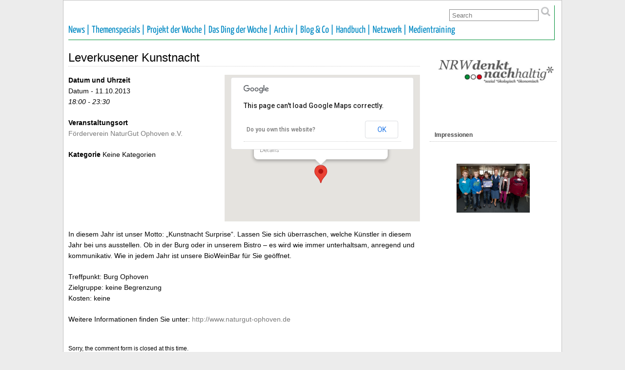

--- FILE ---
content_type: text/html; charset=UTF-8
request_url: https://www.nrw-denkt-nachhaltig.de/veranstaltungen/leverkusener-kunstnacht/
body_size: 11145
content:
<!DOCTYPE html PUBLIC "-//W3C//DTD XHTML 1.0 Transitional//EN" "http://www.w3.org/TR/xhtml1/DTD/xhtml1-transitional.dtd">
<html xmlns="http://www.w3.org/1999/xhtml" lang="de">

<head profile="http://gmpg.org/xfn/11">
	<meta http-equiv="Content-Type" content="text/html; charset=UTF-8" />
	<link rel="pingback" href="https://www.nrw-denkt-nachhaltig.de/wp/xmlrpc.php" />

<title>Leverkusener Kunstnacht &#8211; NRW denkt nachhaltig</title>
<meta name='robots' content='max-image-preview:large' />
<link rel="alternate" type="application/rss+xml" title="NRW denkt nachhaltig &raquo; Feed" href="https://www.nrw-denkt-nachhaltig.de/feed/" />
<link rel="alternate" type="application/rss+xml" title="NRW denkt nachhaltig &raquo; Kommentar-Feed" href="https://www.nrw-denkt-nachhaltig.de/comments/feed/" />
<link rel="alternate" title="oEmbed (JSON)" type="application/json+oembed" href="https://www.nrw-denkt-nachhaltig.de/wp-json/oembed/1.0/embed?url=https%3A%2F%2Fwww.nrw-denkt-nachhaltig.de%2Fveranstaltungen%2Fleverkusener-kunstnacht%2F" />
<link rel="alternate" title="oEmbed (XML)" type="text/xml+oembed" href="https://www.nrw-denkt-nachhaltig.de/wp-json/oembed/1.0/embed?url=https%3A%2F%2Fwww.nrw-denkt-nachhaltig.de%2Fveranstaltungen%2Fleverkusener-kunstnacht%2F&#038;format=xml" />
<style id='wp-img-auto-sizes-contain-inline-css' type='text/css'>
img:is([sizes=auto i],[sizes^="auto," i]){contain-intrinsic-size:3000px 1500px}
/*# sourceURL=wp-img-auto-sizes-contain-inline-css */
</style>
<link rel='stylesheet' id='form-manager-css-css' href='https://www.nrw-denkt-nachhaltig.de/wp/wp-content/plugins/wordpress-form-manager/css/style.css?ver=6.9' type='text/css' media='all' />
<style id='wp-block-library-inline-css' type='text/css'>
:root{--wp-block-synced-color:#7a00df;--wp-block-synced-color--rgb:122,0,223;--wp-bound-block-color:var(--wp-block-synced-color);--wp-editor-canvas-background:#ddd;--wp-admin-theme-color:#007cba;--wp-admin-theme-color--rgb:0,124,186;--wp-admin-theme-color-darker-10:#006ba1;--wp-admin-theme-color-darker-10--rgb:0,107,160.5;--wp-admin-theme-color-darker-20:#005a87;--wp-admin-theme-color-darker-20--rgb:0,90,135;--wp-admin-border-width-focus:2px}@media (min-resolution:192dpi){:root{--wp-admin-border-width-focus:1.5px}}.wp-element-button{cursor:pointer}:root .has-very-light-gray-background-color{background-color:#eee}:root .has-very-dark-gray-background-color{background-color:#313131}:root .has-very-light-gray-color{color:#eee}:root .has-very-dark-gray-color{color:#313131}:root .has-vivid-green-cyan-to-vivid-cyan-blue-gradient-background{background:linear-gradient(135deg,#00d084,#0693e3)}:root .has-purple-crush-gradient-background{background:linear-gradient(135deg,#34e2e4,#4721fb 50%,#ab1dfe)}:root .has-hazy-dawn-gradient-background{background:linear-gradient(135deg,#faaca8,#dad0ec)}:root .has-subdued-olive-gradient-background{background:linear-gradient(135deg,#fafae1,#67a671)}:root .has-atomic-cream-gradient-background{background:linear-gradient(135deg,#fdd79a,#004a59)}:root .has-nightshade-gradient-background{background:linear-gradient(135deg,#330968,#31cdcf)}:root .has-midnight-gradient-background{background:linear-gradient(135deg,#020381,#2874fc)}:root{--wp--preset--font-size--normal:16px;--wp--preset--font-size--huge:42px}.has-regular-font-size{font-size:1em}.has-larger-font-size{font-size:2.625em}.has-normal-font-size{font-size:var(--wp--preset--font-size--normal)}.has-huge-font-size{font-size:var(--wp--preset--font-size--huge)}.has-text-align-center{text-align:center}.has-text-align-left{text-align:left}.has-text-align-right{text-align:right}.has-fit-text{white-space:nowrap!important}#end-resizable-editor-section{display:none}.aligncenter{clear:both}.items-justified-left{justify-content:flex-start}.items-justified-center{justify-content:center}.items-justified-right{justify-content:flex-end}.items-justified-space-between{justify-content:space-between}.screen-reader-text{border:0;clip-path:inset(50%);height:1px;margin:-1px;overflow:hidden;padding:0;position:absolute;width:1px;word-wrap:normal!important}.screen-reader-text:focus{background-color:#ddd;clip-path:none;color:#444;display:block;font-size:1em;height:auto;left:5px;line-height:normal;padding:15px 23px 14px;text-decoration:none;top:5px;width:auto;z-index:100000}html :where(.has-border-color){border-style:solid}html :where([style*=border-top-color]){border-top-style:solid}html :where([style*=border-right-color]){border-right-style:solid}html :where([style*=border-bottom-color]){border-bottom-style:solid}html :where([style*=border-left-color]){border-left-style:solid}html :where([style*=border-width]){border-style:solid}html :where([style*=border-top-width]){border-top-style:solid}html :where([style*=border-right-width]){border-right-style:solid}html :where([style*=border-bottom-width]){border-bottom-style:solid}html :where([style*=border-left-width]){border-left-style:solid}html :where(img[class*=wp-image-]){height:auto;max-width:100%}:where(figure){margin:0 0 1em}html :where(.is-position-sticky){--wp-admin--admin-bar--position-offset:var(--wp-admin--admin-bar--height,0px)}@media screen and (max-width:600px){html :where(.is-position-sticky){--wp-admin--admin-bar--position-offset:0px}}

/*# sourceURL=wp-block-library-inline-css */
</style><style id='global-styles-inline-css' type='text/css'>
:root{--wp--preset--aspect-ratio--square: 1;--wp--preset--aspect-ratio--4-3: 4/3;--wp--preset--aspect-ratio--3-4: 3/4;--wp--preset--aspect-ratio--3-2: 3/2;--wp--preset--aspect-ratio--2-3: 2/3;--wp--preset--aspect-ratio--16-9: 16/9;--wp--preset--aspect-ratio--9-16: 9/16;--wp--preset--color--black: #000000;--wp--preset--color--cyan-bluish-gray: #abb8c3;--wp--preset--color--white: #ffffff;--wp--preset--color--pale-pink: #f78da7;--wp--preset--color--vivid-red: #cf2e2e;--wp--preset--color--luminous-vivid-orange: #ff6900;--wp--preset--color--luminous-vivid-amber: #fcb900;--wp--preset--color--light-green-cyan: #7bdcb5;--wp--preset--color--vivid-green-cyan: #00d084;--wp--preset--color--pale-cyan-blue: #8ed1fc;--wp--preset--color--vivid-cyan-blue: #0693e3;--wp--preset--color--vivid-purple: #9b51e0;--wp--preset--gradient--vivid-cyan-blue-to-vivid-purple: linear-gradient(135deg,rgb(6,147,227) 0%,rgb(155,81,224) 100%);--wp--preset--gradient--light-green-cyan-to-vivid-green-cyan: linear-gradient(135deg,rgb(122,220,180) 0%,rgb(0,208,130) 100%);--wp--preset--gradient--luminous-vivid-amber-to-luminous-vivid-orange: linear-gradient(135deg,rgb(252,185,0) 0%,rgb(255,105,0) 100%);--wp--preset--gradient--luminous-vivid-orange-to-vivid-red: linear-gradient(135deg,rgb(255,105,0) 0%,rgb(207,46,46) 100%);--wp--preset--gradient--very-light-gray-to-cyan-bluish-gray: linear-gradient(135deg,rgb(238,238,238) 0%,rgb(169,184,195) 100%);--wp--preset--gradient--cool-to-warm-spectrum: linear-gradient(135deg,rgb(74,234,220) 0%,rgb(151,120,209) 20%,rgb(207,42,186) 40%,rgb(238,44,130) 60%,rgb(251,105,98) 80%,rgb(254,248,76) 100%);--wp--preset--gradient--blush-light-purple: linear-gradient(135deg,rgb(255,206,236) 0%,rgb(152,150,240) 100%);--wp--preset--gradient--blush-bordeaux: linear-gradient(135deg,rgb(254,205,165) 0%,rgb(254,45,45) 50%,rgb(107,0,62) 100%);--wp--preset--gradient--luminous-dusk: linear-gradient(135deg,rgb(255,203,112) 0%,rgb(199,81,192) 50%,rgb(65,88,208) 100%);--wp--preset--gradient--pale-ocean: linear-gradient(135deg,rgb(255,245,203) 0%,rgb(182,227,212) 50%,rgb(51,167,181) 100%);--wp--preset--gradient--electric-grass: linear-gradient(135deg,rgb(202,248,128) 0%,rgb(113,206,126) 100%);--wp--preset--gradient--midnight: linear-gradient(135deg,rgb(2,3,129) 0%,rgb(40,116,252) 100%);--wp--preset--font-size--small: 13px;--wp--preset--font-size--medium: 20px;--wp--preset--font-size--large: 36px;--wp--preset--font-size--x-large: 42px;--wp--preset--spacing--20: 0.44rem;--wp--preset--spacing--30: 0.67rem;--wp--preset--spacing--40: 1rem;--wp--preset--spacing--50: 1.5rem;--wp--preset--spacing--60: 2.25rem;--wp--preset--spacing--70: 3.38rem;--wp--preset--spacing--80: 5.06rem;--wp--preset--shadow--natural: 6px 6px 9px rgba(0, 0, 0, 0.2);--wp--preset--shadow--deep: 12px 12px 50px rgba(0, 0, 0, 0.4);--wp--preset--shadow--sharp: 6px 6px 0px rgba(0, 0, 0, 0.2);--wp--preset--shadow--outlined: 6px 6px 0px -3px rgb(255, 255, 255), 6px 6px rgb(0, 0, 0);--wp--preset--shadow--crisp: 6px 6px 0px rgb(0, 0, 0);}:where(.is-layout-flex){gap: 0.5em;}:where(.is-layout-grid){gap: 0.5em;}body .is-layout-flex{display: flex;}.is-layout-flex{flex-wrap: wrap;align-items: center;}.is-layout-flex > :is(*, div){margin: 0;}body .is-layout-grid{display: grid;}.is-layout-grid > :is(*, div){margin: 0;}:where(.wp-block-columns.is-layout-flex){gap: 2em;}:where(.wp-block-columns.is-layout-grid){gap: 2em;}:where(.wp-block-post-template.is-layout-flex){gap: 1.25em;}:where(.wp-block-post-template.is-layout-grid){gap: 1.25em;}.has-black-color{color: var(--wp--preset--color--black) !important;}.has-cyan-bluish-gray-color{color: var(--wp--preset--color--cyan-bluish-gray) !important;}.has-white-color{color: var(--wp--preset--color--white) !important;}.has-pale-pink-color{color: var(--wp--preset--color--pale-pink) !important;}.has-vivid-red-color{color: var(--wp--preset--color--vivid-red) !important;}.has-luminous-vivid-orange-color{color: var(--wp--preset--color--luminous-vivid-orange) !important;}.has-luminous-vivid-amber-color{color: var(--wp--preset--color--luminous-vivid-amber) !important;}.has-light-green-cyan-color{color: var(--wp--preset--color--light-green-cyan) !important;}.has-vivid-green-cyan-color{color: var(--wp--preset--color--vivid-green-cyan) !important;}.has-pale-cyan-blue-color{color: var(--wp--preset--color--pale-cyan-blue) !important;}.has-vivid-cyan-blue-color{color: var(--wp--preset--color--vivid-cyan-blue) !important;}.has-vivid-purple-color{color: var(--wp--preset--color--vivid-purple) !important;}.has-black-background-color{background-color: var(--wp--preset--color--black) !important;}.has-cyan-bluish-gray-background-color{background-color: var(--wp--preset--color--cyan-bluish-gray) !important;}.has-white-background-color{background-color: var(--wp--preset--color--white) !important;}.has-pale-pink-background-color{background-color: var(--wp--preset--color--pale-pink) !important;}.has-vivid-red-background-color{background-color: var(--wp--preset--color--vivid-red) !important;}.has-luminous-vivid-orange-background-color{background-color: var(--wp--preset--color--luminous-vivid-orange) !important;}.has-luminous-vivid-amber-background-color{background-color: var(--wp--preset--color--luminous-vivid-amber) !important;}.has-light-green-cyan-background-color{background-color: var(--wp--preset--color--light-green-cyan) !important;}.has-vivid-green-cyan-background-color{background-color: var(--wp--preset--color--vivid-green-cyan) !important;}.has-pale-cyan-blue-background-color{background-color: var(--wp--preset--color--pale-cyan-blue) !important;}.has-vivid-cyan-blue-background-color{background-color: var(--wp--preset--color--vivid-cyan-blue) !important;}.has-vivid-purple-background-color{background-color: var(--wp--preset--color--vivid-purple) !important;}.has-black-border-color{border-color: var(--wp--preset--color--black) !important;}.has-cyan-bluish-gray-border-color{border-color: var(--wp--preset--color--cyan-bluish-gray) !important;}.has-white-border-color{border-color: var(--wp--preset--color--white) !important;}.has-pale-pink-border-color{border-color: var(--wp--preset--color--pale-pink) !important;}.has-vivid-red-border-color{border-color: var(--wp--preset--color--vivid-red) !important;}.has-luminous-vivid-orange-border-color{border-color: var(--wp--preset--color--luminous-vivid-orange) !important;}.has-luminous-vivid-amber-border-color{border-color: var(--wp--preset--color--luminous-vivid-amber) !important;}.has-light-green-cyan-border-color{border-color: var(--wp--preset--color--light-green-cyan) !important;}.has-vivid-green-cyan-border-color{border-color: var(--wp--preset--color--vivid-green-cyan) !important;}.has-pale-cyan-blue-border-color{border-color: var(--wp--preset--color--pale-cyan-blue) !important;}.has-vivid-cyan-blue-border-color{border-color: var(--wp--preset--color--vivid-cyan-blue) !important;}.has-vivid-purple-border-color{border-color: var(--wp--preset--color--vivid-purple) !important;}.has-vivid-cyan-blue-to-vivid-purple-gradient-background{background: var(--wp--preset--gradient--vivid-cyan-blue-to-vivid-purple) !important;}.has-light-green-cyan-to-vivid-green-cyan-gradient-background{background: var(--wp--preset--gradient--light-green-cyan-to-vivid-green-cyan) !important;}.has-luminous-vivid-amber-to-luminous-vivid-orange-gradient-background{background: var(--wp--preset--gradient--luminous-vivid-amber-to-luminous-vivid-orange) !important;}.has-luminous-vivid-orange-to-vivid-red-gradient-background{background: var(--wp--preset--gradient--luminous-vivid-orange-to-vivid-red) !important;}.has-very-light-gray-to-cyan-bluish-gray-gradient-background{background: var(--wp--preset--gradient--very-light-gray-to-cyan-bluish-gray) !important;}.has-cool-to-warm-spectrum-gradient-background{background: var(--wp--preset--gradient--cool-to-warm-spectrum) !important;}.has-blush-light-purple-gradient-background{background: var(--wp--preset--gradient--blush-light-purple) !important;}.has-blush-bordeaux-gradient-background{background: var(--wp--preset--gradient--blush-bordeaux) !important;}.has-luminous-dusk-gradient-background{background: var(--wp--preset--gradient--luminous-dusk) !important;}.has-pale-ocean-gradient-background{background: var(--wp--preset--gradient--pale-ocean) !important;}.has-electric-grass-gradient-background{background: var(--wp--preset--gradient--electric-grass) !important;}.has-midnight-gradient-background{background: var(--wp--preset--gradient--midnight) !important;}.has-small-font-size{font-size: var(--wp--preset--font-size--small) !important;}.has-medium-font-size{font-size: var(--wp--preset--font-size--medium) !important;}.has-large-font-size{font-size: var(--wp--preset--font-size--large) !important;}.has-x-large-font-size{font-size: var(--wp--preset--font-size--x-large) !important;}
/*# sourceURL=global-styles-inline-css */
</style>

<style id='classic-theme-styles-inline-css' type='text/css'>
/*! This file is auto-generated */
.wp-block-button__link{color:#fff;background-color:#32373c;border-radius:9999px;box-shadow:none;text-decoration:none;padding:calc(.667em + 2px) calc(1.333em + 2px);font-size:1.125em}.wp-block-file__button{background:#32373c;color:#fff;text-decoration:none}
/*# sourceURL=/wp-includes/css/classic-themes.min.css */
</style>
<link rel='stylesheet' id='events-manager-css' href='https://www.nrw-denkt-nachhaltig.de/wp/wp-content/plugins/events-manager/includes/css/events-manager.min.css?ver=7.2.3.1' type='text/css' media='all' />
<style id='events-manager-inline-css' type='text/css'>
body .em { --font-family : inherit; --font-weight : inherit; --font-size : 1em; --line-height : inherit; }
/*# sourceURL=events-manager-inline-css */
</style>
<link rel='stylesheet' id='suffusion-theme-css' href='https://www.nrw-denkt-nachhaltig.de/wp/wp-content/themes/suffusion/style.css?ver=4.5.4' type='text/css' media='all' />
<link rel='stylesheet' id='suffusion-theme-skin-1-css' href='https://www.nrw-denkt-nachhaltig.de/wp/wp-content/themes/suffusion/skins/light-theme-gray-1/skin.css?ver=4.5.4' type='text/css' media='all' />
<link rel='stylesheet' id='suffusion-child-css' href='https://www.nrw-denkt-nachhaltig.de/wp/wp-content/themes/suffusions_child/style.css?ver=4.5.4' type='text/css' media='all' />
<!--[if lt IE 8]><link rel='stylesheet' id='suffusion-ie-css' href='https://www.nrw-denkt-nachhaltig.de/wp/wp-content/themes/suffusion/ie-fix.css?ver=4.5.4' type='text/css' media='all' />
<![endif]-->
<link rel='stylesheet' id='suffusion-generated-css' href='https://www.nrw-denkt-nachhaltig.de?ver=4.5.4&#038;suffusion-css=css' type='text/css' media='all' />
<link rel='stylesheet' id='ngg_trigger_buttons-css' href='https://www.nrw-denkt-nachhaltig.de/wp/wp-content/plugins/nextgen-gallery/static/GalleryDisplay/trigger_buttons.css?ver=4.0.3' type='text/css' media='all' />
<link rel='stylesheet' id='fancybox-0-css' href='https://www.nrw-denkt-nachhaltig.de/wp/wp-content/plugins/nextgen-gallery/static/Lightbox/fancybox/jquery.fancybox-1.3.4.css?ver=4.0.3' type='text/css' media='all' />
<link rel='stylesheet' id='fontawesome_v4_shim_style-css' href='https://www.nrw-denkt-nachhaltig.de/wp/wp-content/plugins/nextgen-gallery/static/FontAwesome/css/v4-shims.min.css?ver=6.9' type='text/css' media='all' />
<link rel='stylesheet' id='fontawesome-css' href='https://www.nrw-denkt-nachhaltig.de/wp/wp-content/plugins/nextgen-gallery/static/FontAwesome/css/all.min.css?ver=6.9' type='text/css' media='all' />
<link rel='stylesheet' id='ngg_basic_slideshow_style-css' href='https://www.nrw-denkt-nachhaltig.de/wp/wp-content/plugins/nextgen-gallery/static/Slideshow/ngg_basic_slideshow.css?ver=4.0.3' type='text/css' media='all' />
<link rel='stylesheet' id='ngg_slick_slideshow_style-css' href='https://www.nrw-denkt-nachhaltig.de/wp/wp-content/plugins/nextgen-gallery/static/Slideshow/slick/slick.css?ver=4.0.3' type='text/css' media='all' />
<link rel='stylesheet' id='ngg_slick_slideshow_theme-css' href='https://www.nrw-denkt-nachhaltig.de/wp/wp-content/plugins/nextgen-gallery/static/Slideshow/slick/slick-theme.css?ver=4.0.3' type='text/css' media='all' />
<link rel='stylesheet' id='nextgen_widgets_style-css' href='https://www.nrw-denkt-nachhaltig.de/wp/wp-content/plugins/nextgen-gallery/static/Widget/display.css?ver=4.0.3' type='text/css' media='all' />
<link rel='stylesheet' id='nextgen_basic_slideshow_style-css' href='https://www.nrw-denkt-nachhaltig.de/wp/wp-content/plugins/nextgen-gallery/static/Slideshow/ngg_basic_slideshow.css?ver=4.0.3' type='text/css' media='all' />
<link rel='stylesheet' id='__EPYT__style-css' href='https://www.nrw-denkt-nachhaltig.de/wp/wp-content/plugins/youtube-embed-plus/styles/ytprefs.min.css?ver=14.2.4' type='text/css' media='all' />
<style id='__EPYT__style-inline-css' type='text/css'>

                .epyt-gallery-thumb {
                        width: 33.333%;
                }
                
/*# sourceURL=__EPYT__style-inline-css */
</style>
<script type="text/javascript" id="form-manager-js-user-js-extra">
/* <![CDATA[ */
var fm_user_I18n = {"ajaxurl":"https://www.nrw-denkt-nachhaltig.de/wp/wp-admin/admin-ajax.php"};
//# sourceURL=form-manager-js-user-js-extra
/* ]]> */
</script>
<script type="text/javascript" src="https://www.nrw-denkt-nachhaltig.de/wp/wp-content/plugins/wordpress-form-manager/js/userscripts.js?ver=6.9" id="form-manager-js-user-js"></script>
<script type="text/javascript" src="https://www.nrw-denkt-nachhaltig.de/wp/wp-includes/js/jquery/jquery.min.js?ver=3.7.1" id="jquery-core-js"></script>
<script type="text/javascript" src="https://www.nrw-denkt-nachhaltig.de/wp/wp-includes/js/jquery/jquery-migrate.min.js?ver=3.4.1" id="jquery-migrate-js"></script>
<script type="text/javascript" src="https://www.nrw-denkt-nachhaltig.de/wp/wp-includes/js/jquery/ui/core.min.js?ver=1.13.3" id="jquery-ui-core-js"></script>
<script type="text/javascript" src="https://www.nrw-denkt-nachhaltig.de/wp/wp-includes/js/jquery/ui/mouse.min.js?ver=1.13.3" id="jquery-ui-mouse-js"></script>
<script type="text/javascript" src="https://www.nrw-denkt-nachhaltig.de/wp/wp-includes/js/jquery/ui/sortable.min.js?ver=1.13.3" id="jquery-ui-sortable-js"></script>
<script type="text/javascript" src="https://www.nrw-denkt-nachhaltig.de/wp/wp-includes/js/jquery/ui/datepicker.min.js?ver=1.13.3" id="jquery-ui-datepicker-js"></script>
<script type="text/javascript" id="jquery-ui-datepicker-js-after">
/* <![CDATA[ */
jQuery(function(jQuery){jQuery.datepicker.setDefaults({"closeText":"Schlie\u00dfen","currentText":"Heute","monthNames":["Januar","Februar","M\u00e4rz","April","Mai","Juni","Juli","August","September","Oktober","November","Dezember"],"monthNamesShort":["Jan.","Feb.","M\u00e4rz","Apr.","Mai","Juni","Juli","Aug.","Sep.","Okt.","Nov.","Dez."],"nextText":"Weiter","prevText":"Zur\u00fcck","dayNames":["Sonntag","Montag","Dienstag","Mittwoch","Donnerstag","Freitag","Samstag"],"dayNamesShort":["So.","Mo.","Di.","Mi.","Do.","Fr.","Sa."],"dayNamesMin":["S","M","D","M","D","F","S"],"dateFormat":"d. MM yy","firstDay":1,"isRTL":false});});
//# sourceURL=jquery-ui-datepicker-js-after
/* ]]> */
</script>
<script type="text/javascript" src="https://www.nrw-denkt-nachhaltig.de/wp/wp-includes/js/jquery/ui/resizable.min.js?ver=1.13.3" id="jquery-ui-resizable-js"></script>
<script type="text/javascript" src="https://www.nrw-denkt-nachhaltig.de/wp/wp-includes/js/jquery/ui/draggable.min.js?ver=1.13.3" id="jquery-ui-draggable-js"></script>
<script type="text/javascript" src="https://www.nrw-denkt-nachhaltig.de/wp/wp-includes/js/jquery/ui/controlgroup.min.js?ver=1.13.3" id="jquery-ui-controlgroup-js"></script>
<script type="text/javascript" src="https://www.nrw-denkt-nachhaltig.de/wp/wp-includes/js/jquery/ui/checkboxradio.min.js?ver=1.13.3" id="jquery-ui-checkboxradio-js"></script>
<script type="text/javascript" src="https://www.nrw-denkt-nachhaltig.de/wp/wp-includes/js/jquery/ui/button.min.js?ver=1.13.3" id="jquery-ui-button-js"></script>
<script type="text/javascript" src="https://www.nrw-denkt-nachhaltig.de/wp/wp-includes/js/jquery/ui/dialog.min.js?ver=1.13.3" id="jquery-ui-dialog-js"></script>
<script type="text/javascript" id="events-manager-js-extra">
/* <![CDATA[ */
var EM = {"ajaxurl":"https://www.nrw-denkt-nachhaltig.de/wp/wp-admin/admin-ajax.php","locationajaxurl":"https://www.nrw-denkt-nachhaltig.de/wp/wp-admin/admin-ajax.php?action=locations_search","firstDay":"1","locale":"de","dateFormat":"yy-mm-dd","ui_css":"https://www.nrw-denkt-nachhaltig.de/wp/wp-content/plugins/events-manager/includes/css/jquery-ui/build.min.css","show24hours":"1","is_ssl":"1","autocomplete_limit":"10","calendar":{"breakpoints":{"small":560,"medium":908,"large":false},"month_format":"M Y"},"phone":"","datepicker":{"format":"d.m.Y","locale":"de"},"search":{"breakpoints":{"small":650,"medium":850,"full":false}},"url":"https://www.nrw-denkt-nachhaltig.de/wp/wp-content/plugins/events-manager","assets":{"input.em-uploader":{"js":{"em-uploader":{"url":"https://www.nrw-denkt-nachhaltig.de/wp/wp-content/plugins/events-manager/includes/js/em-uploader.js?v=7.2.3.1","event":"em_uploader_ready"}}},".em-event-editor":{"js":{"event-editor":{"url":"https://www.nrw-denkt-nachhaltig.de/wp/wp-content/plugins/events-manager/includes/js/events-manager-event-editor.js?v=7.2.3.1","event":"em_event_editor_ready"}},"css":{"event-editor":"https://www.nrw-denkt-nachhaltig.de/wp/wp-content/plugins/events-manager/includes/css/events-manager-event-editor.min.css?v=7.2.3.1"}},".em-recurrence-sets, .em-timezone":{"js":{"luxon":{"url":"luxon/luxon.js?v=7.2.3.1","event":"em_luxon_ready"}}},".em-booking-form, #em-booking-form, .em-booking-recurring, .em-event-booking-form":{"js":{"em-bookings":{"url":"https://www.nrw-denkt-nachhaltig.de/wp/wp-content/plugins/events-manager/includes/js/bookingsform.js?v=7.2.3.1","event":"em_booking_form_js_loaded"}}},"#em-opt-archetypes":{"js":{"archetypes":"https://www.nrw-denkt-nachhaltig.de/wp/wp-content/plugins/events-manager/includes/js/admin-archetype-editor.js?v=7.2.3.1","archetypes_ms":"https://www.nrw-denkt-nachhaltig.de/wp/wp-content/plugins/events-manager/includes/js/admin-archetypes.js?v=7.2.3.1","qs":"qs/qs.js?v=7.2.3.1"}}},"cached":"","bookingInProgress":"Bitte warte, w\u00e4hrend die Buchung abgeschickt wird.","tickets_save":"Ticket speichern","bookingajaxurl":"https://www.nrw-denkt-nachhaltig.de/wp/wp-admin/admin-ajax.php","bookings_export_save":"Buchungen exportieren","bookings_settings_save":"Einstellungen speichern","booking_delete":"Bist du dir sicher, dass du es l\u00f6schen m\u00f6chtest?","booking_offset":"30","bookings":{"submit_button":{"text":{"default":"Buchung abschicken","free":"Buchung abschicken","payment":"Buchung abschicken","processing":"Verarbeitung ..."}},"update_listener":""},"bb_full":"Sold Out","bb_book":"Jetzt reservieren","bb_booking":"Reservierung ...","bb_booked":"Reservierung Submitted","bb_error":"Reservierung Error. Try again?","bb_cancel":"Stornieren","bb_canceling":"Canceling...","bb_cancelled":"Abgesagt","bb_cancel_error":"Cancellation Error. Try again?","txt_search":"Suche","txt_searching":"Suche...","txt_loading":"Wird geladen\u00a0\u2026"};
//# sourceURL=events-manager-js-extra
/* ]]> */
</script>
<script type="text/javascript" src="https://www.nrw-denkt-nachhaltig.de/wp/wp-content/plugins/events-manager/includes/js/events-manager.js?ver=7.2.3.1" id="events-manager-js"></script>
<script type="text/javascript" src="https://www.nrw-denkt-nachhaltig.de/wp/wp-content/plugins/events-manager/includes/external/flatpickr/l10n/de.js?ver=7.2.3.1" id="em-flatpickr-localization-js"></script>
<script type="text/javascript" id="suffusion-js-extra">
/* <![CDATA[ */
var Suffusion_JS = {"wrapper_width_type_page_template_1l_sidebar_php":"fixed","wrapper_max_width_page_template_1l_sidebar_php":"1200","wrapper_min_width_page_template_1l_sidebar_php":"600","wrapper_orig_width_page_template_1l_sidebar_php":"75","wrapper_width_type_page_template_1r_sidebar_php":"fixed","wrapper_max_width_page_template_1r_sidebar_php":"1200","wrapper_min_width_page_template_1r_sidebar_php":"600","wrapper_orig_width_page_template_1r_sidebar_php":"75","wrapper_width_type_page_template_1l1r_sidebar_php":"fixed","wrapper_max_width_page_template_1l1r_sidebar_php":"1200","wrapper_min_width_page_template_1l1r_sidebar_php":"600","wrapper_orig_width_page_template_1l1r_sidebar_php":"75","wrapper_width_type_page_template_2l_sidebars_php":"fixed","wrapper_max_width_page_template_2l_sidebars_php":"1200","wrapper_min_width_page_template_2l_sidebars_php":"600","wrapper_orig_width_page_template_2l_sidebars_php":"75","wrapper_width_type_page_template_2r_sidebars_php":"fixed","wrapper_max_width_page_template_2r_sidebars_php":"1200","wrapper_min_width_page_template_2r_sidebars_php":"600","wrapper_orig_width_page_template_2r_sidebars_php":"75","wrapper_width_type":"fixed","wrapper_max_width":"1200","wrapper_min_width":"600","wrapper_orig_width":"75","wrapper_width_type_page_template_no_sidebars_php":"fixed","wrapper_max_width_page_template_no_sidebars_php":"1200","wrapper_min_width_page_template_no_sidebars_php":"600","wrapper_orig_width_page_template_no_sidebars_php":"75","suf_featured_interval":"4000","suf_featured_transition_speed":"1000","suf_featured_fx":"fade","suf_featured_pause":"Pause","suf_featured_resume":"Resume","suf_featured_sync":"0","suf_featured_pager_style":"numbers","suf_nav_delay":"500","suf_nav_effect":"fade","suf_navt_delay":"500","suf_navt_effect":"fade","suf_jq_masonry_enabled":"enabled","suf_fix_aspect_ratio":"preserve","suf_show_drop_caps":""};
//# sourceURL=suffusion-js-extra
/* ]]> */
</script>
<script type="text/javascript" src="https://www.nrw-denkt-nachhaltig.de/wp/wp-content/themes/suffusion/scripts/suffusion.js?ver=4.5.4" id="suffusion-js"></script>
<script type="text/javascript" id="photocrati_ajax-js-extra">
/* <![CDATA[ */
var photocrati_ajax = {"url":"https://www.nrw-denkt-nachhaltig.de/wp/index.php?photocrati_ajax=1","rest_url":"https://www.nrw-denkt-nachhaltig.de/wp-json/","wp_home_url":"https://www.nrw-denkt-nachhaltig.de","wp_site_url":"https://www.nrw-denkt-nachhaltig.de/wp","wp_root_url":"https://www.nrw-denkt-nachhaltig.de","wp_plugins_url":"https://www.nrw-denkt-nachhaltig.de/wp/wp-content/plugins","wp_content_url":"https://www.nrw-denkt-nachhaltig.de/wp/wp-content","wp_includes_url":"https://www.nrw-denkt-nachhaltig.de/wp/wp-includes/","ngg_param_slug":"nggallery","rest_nonce":"6bda23db79"};
//# sourceURL=photocrati_ajax-js-extra
/* ]]> */
</script>
<script type="text/javascript" src="https://www.nrw-denkt-nachhaltig.de/wp/wp-content/plugins/nextgen-gallery/static/Legacy/ajax.min.js?ver=4.0.3" id="photocrati_ajax-js"></script>
<script type="text/javascript" src="https://www.nrw-denkt-nachhaltig.de/wp/wp-content/plugins/nextgen-gallery/static/FontAwesome/js/v4-shims.min.js?ver=5.3.1" id="fontawesome_v4_shim-js"></script>
<script type="text/javascript" defer crossorigin="anonymous" data-auto-replace-svg="false" data-keep-original-source="false" data-search-pseudo-elements src="https://www.nrw-denkt-nachhaltig.de/wp/wp-content/plugins/nextgen-gallery/static/FontAwesome/js/all.min.js?ver=5.3.1" id="fontawesome-js"></script>
<script type="text/javascript" src="https://www.nrw-denkt-nachhaltig.de/wp/wp-content/plugins/nextgen-gallery/static/Slideshow/slick/slick-1.8.0-modded.js?ver=4.0.3" id="ngg_slick-js"></script>
<script type="text/javascript" id="__ytprefs__-js-extra">
/* <![CDATA[ */
var _EPYT_ = {"ajaxurl":"https://www.nrw-denkt-nachhaltig.de/wp/wp-admin/admin-ajax.php","security":"636f0af805","gallery_scrolloffset":"20","eppathtoscripts":"https://www.nrw-denkt-nachhaltig.de/wp/wp-content/plugins/youtube-embed-plus/scripts/","eppath":"https://www.nrw-denkt-nachhaltig.de/wp/wp-content/plugins/youtube-embed-plus/","epresponsiveselector":"[\"iframe.__youtube_prefs_widget__\"]","epdovol":"1","version":"14.2.4","evselector":"iframe.__youtube_prefs__[src], iframe[src*=\"youtube.com/embed/\"], iframe[src*=\"youtube-nocookie.com/embed/\"]","ajax_compat":"","maxres_facade":"eager","ytapi_load":"light","pause_others":"","stopMobileBuffer":"1","facade_mode":"","not_live_on_channel":""};
//# sourceURL=__ytprefs__-js-extra
/* ]]> */
</script>
<script type="text/javascript" src="https://www.nrw-denkt-nachhaltig.de/wp/wp-content/plugins/youtube-embed-plus/scripts/ytprefs.min.js?ver=14.2.4" id="__ytprefs__-js"></script>
<script type="text/javascript" src="https://www.nrw-denkt-nachhaltig.de/wp/wp-content/plugins/youtube-embed-plus/scripts/jquery.cookie.min.js?ver=14.2.4" id="__jquery_cookie__-js"></script>
<link rel="https://api.w.org/" href="https://www.nrw-denkt-nachhaltig.de/wp-json/" /><link rel="EditURI" type="application/rsd+xml" title="RSD" href="https://www.nrw-denkt-nachhaltig.de/wp/xmlrpc.php?rsd" />
<link rel="canonical" href="https://www.nrw-denkt-nachhaltig.de/veranstaltungen/leverkusener-kunstnacht/" />
<link rel='shortlink' href='https://www.nrw-denkt-nachhaltig.de/?p=8079' />
<!-- Start Additional Feeds -->
<!-- End Additional Feeds -->
<style type="text/css" id="custom-background-css">
body.custom-background { background-color: #ececec; }
</style>
	<!-- location header -->
<link href='//www.nrw-denkt-nachhaltig.de/wp/wp-content/uploads/omgf/omgf-stylesheet-61/omgf-stylesheet-61.css?ver=1665494210' rel='stylesheet' type='text/css'>
</head>
<body data-rsssl=1 class="wp-singular event-template-default single single-event postid-8079 custom-background wp-theme-suffusion wp-child-theme-suffusions_child light-theme-gray-1 suffusion-custom preset-1000px device-desktop">
    				<div id="wrapper" class="fix">
					<div id="header-container" class="custom-header fix">
					<header id="header" class="fix">
			<h2 class="blogtitle hidden"><a href="https://www.nrw-denkt-nachhaltig.de">NRW denkt nachhaltig</a></h2>
		<div class="description hidden"></div>
    </header><!-- /header -->
 	<nav id="nav" class="tab fix">
		<div class='col-control left'>
	<!-- right-header-widgets -->
	<div id="right-header-widgets" class="warea">
	
<form method="get" class="searchform " action="https://www.nrw-denkt-nachhaltig.de/">
	<input type="text" name="s" class="searchfield"
			placeholder="Search"
			/>
	<input type="submit" class="searchsubmit" value="" name="searchsubmit" />
</form>
	</div>
	<!-- /right-header-widgets -->
<ul class='sf-menu'>
<li id="menu-item-310" class="menu-item menu-item-type-post_type menu-item-object-page menu-item-310 dd-tab"><a href="https://www.nrw-denkt-nachhaltig.de/news/">News |</a></li>
<li id="menu-item-105" class="menu-item menu-item-type-post_type menu-item-object-page menu-item-105 dd-tab"><a href="https://www.nrw-denkt-nachhaltig.de/themenspecials/">Themenspecials |</a></li>
<li id="menu-item-332" class="menu-item menu-item-type-post_type menu-item-object-page menu-item-332 dd-tab"><a href="https://www.nrw-denkt-nachhaltig.de/projekt-der-woche/">Projekt der Woche |</a></li>
<li id="menu-item-329" class="menu-item menu-item-type-post_type menu-item-object-page menu-item-329 dd-tab"><a href="https://www.nrw-denkt-nachhaltig.de/das-ding-der-woche/">Das Ding der Woche |</a></li>
<li id="menu-item-335" class="menu-item menu-item-type-post_type menu-item-object-page menu-item-335 dd-tab"><a href="https://www.nrw-denkt-nachhaltig.de/archiv/">Archiv |</a></li>
<li id="menu-item-12269" class="menu-item menu-item-type-custom menu-item-object-custom menu-item-12269 dd-tab"><a target="_blank" href="http://archiv.nrw-denkt-nachhaltig.de/blog/">Blog &#038; Co |</a></li>
<li id="menu-item-12270" class="menu-item menu-item-type-custom menu-item-object-custom menu-item-12270 dd-tab"><a target="_blank" href="http://archiv.nrw-denkt-nachhaltig.de/blog2/">Handbuch |</a></li>
<li id="menu-item-344" class="menu-item menu-item-type-post_type menu-item-object-page menu-item-344 dd-tab"><a href="https://www.nrw-denkt-nachhaltig.de/netzwerke/">Netzwerk |</a></li>
<li id="menu-item-12544" class="menu-item menu-item-type-custom menu-item-object-custom menu-item-12544 dd-tab"><a href="https://www.nrw-denkt-nachhaltig.de/medientraining/">Medientraining</a></li>

</ul>
		</div><!-- /col-control -->
	</nav><!-- /nav -->
			</div><!-- //#header-container -->
			<div id="container" class="fix">
				
<div id="main-col">
	<div id="content">
		<article class="post-8079 event type-event status-publish hentry full-content meta-position-corners post fix" id="post-8079">
		<h1 class="posttitle">Leverkusener Kunstnacht</h1>
			<div class="postdata fix">
			</div>
		<span class='post-format-icon'>&nbsp;</span><span class='updated' title='2013-10-11T18:00:00+00:00'></span>			<div class="entry-container fix">
				<div class="entry fix">
					<div class="em em-view-container" id="em-view-6" data-view="event">
	<div class="em-item em-item-single em-event em-event-single em-event-753 " id="em-event-6" data-view-id="6">
		<div style="float:right; margin:0px 0px 15px 15px;">			<div class="em em-location-map-container" style="position:relative; width:400px; height: 300px;">
				<div class='em-location-map' id='em-location-map-658704327' style="width: 100%; height: 100%;" title="Förderverein NaturGut Ophoven e.V.">
					<div class="em-loading-maps">
						<span>Lade Karte ...</span>
						<svg xmlns="http://www.w3.org/2000/svg" xmlns:xlink="http://www.w3.org/1999/xlink" style="margin: auto; background: none; display: block; shape-rendering: auto;" width="200px" height="200px" viewBox="0 0 100 100" preserveAspectRatio="xMidYMid">
							<rect x="19.5" y="26" width="11" height="48" fill="#85a2b6">
								<animate attributeName="y" repeatCount="indefinite" dur="1s" calcMode="spline" keyTimes="0;0.5;1" values="2;26;26" keySplines="0 0.5 0.5 1;0 0.5 0.5 1" begin="-0.2s"></animate>
								<animate attributeName="height" repeatCount="indefinite" dur="1s" calcMode="spline" keyTimes="0;0.5;1" values="96;48;48" keySplines="0 0.5 0.5 1;0 0.5 0.5 1" begin="-0.2s"></animate>
							</rect>
							<rect x="44.5" y="26" width="11" height="48" fill="#bbcedd">
								<animate attributeName="y" repeatCount="indefinite" dur="1s" calcMode="spline" keyTimes="0;0.5;1" values="8;26;26" keySplines="0 0.5 0.5 1;0 0.5 0.5 1" begin="-0.1s"></animate>
								<animate attributeName="height" repeatCount="indefinite" dur="1s" calcMode="spline" keyTimes="0;0.5;1" values="84;48;48" keySplines="0 0.5 0.5 1;0 0.5 0.5 1" begin="-0.1s"></animate>
							</rect>
							<rect x="69.5" y="26" width="11" height="48" fill="#dce4eb">
								<animate attributeName="y" repeatCount="indefinite" dur="1s" calcMode="spline" keyTimes="0;0.5;1" values="8;26;26" keySplines="0 0.5 0.5 1;0 0.5 0.5 1"></animate>
								<animate attributeName="height" repeatCount="indefinite" dur="1s" calcMode="spline" keyTimes="0;0.5;1" values="84;48;48" keySplines="0 0.5 0.5 1;0 0.5 0.5 1"></animate>
							</rect>
						</svg>
					</div>
				</div>
			</div>
			<div class='em-location-map-info' id='em-location-map-info-658704327' style="display:none; visibility:hidden;">
				<div class="em-map-balloon">
					<div class="em-map-balloon-content" ><br/>Talstraße 4 - Leverkusen<br/><a href='https://www.nrw-denkt-nachhaltig.de/locations/forderverein-naturgut-ophoven-e-v/'>Details</a></div>
				</div>
			</div>
			<div class='em-location-map-coords' id='em-location-map-coords-658704327' style="display:none; visibility:hidden;">
				<span class="lat">51.0702</span>
				<span class="lng">7.01348</span>
			</div>
			</div>
<p>	
	<strong>Datum und Uhrzeit</strong><br/>
	Datum - 11.10.2013 <br />
	<i>18:00 - 23:30</i>
</p>
<p>	
	<strong>Veranstaltungsort</strong><br/>
	<a href="https://www.nrw-denkt-nachhaltig.de/locations/forderverein-naturgut-ophoven-e-v/">Förderverein NaturGut Ophoven e.V.</a>
</p>
<p>	
	<strong>Kategorie</strong>
	Keine  Kategorien
</p>
<br style="clear:both" />
<p>In diesem Jahr ist unser Motto: „Kunstnacht Surprise“. Lassen Sie sich überraschen, welche Künstler in diesem Jahr bei uns ausstellen. Ob in der Burg oder in unserem Bistro – es wird wie immer unterhaltsam, anregend und kommunikativ. Wie in jedem Jahr ist unsere BioWeinBar für Sie geöffnet.</p>
<p>Treffpunkt: Burg Ophoven<br />Zielgruppe: keine Begrenzung<br />Kosten: keine</p>
<p>Weitere Informationen finden Sie unter: <a href="http://www.naturgut-ophoven.de">http://www.naturgut-ophoven.de</a></p>

	</div>
</div>
					</div><!--/entry -->
						</div><!-- .entry-container -->
<div class="post-footer postdata fix">
<span class="author"><span class="icon">&nbsp;</span>Posted by <span class="vcard"><a href="https://www.nrw-denkt-nachhaltig.de/author/wilms/" class="url fn" rel="author">jw</a></span> at 18:00</span></div><!-- .post-footer -->
<section id="comments">
<p>Sorry, the comment form is closed at this time.</p></section>   <!-- #comments -->
		</article><!--/post -->

	</div>
</div>
<div id='sidebar-shell-1' class='sidebar-shell sidebar-shell-right'>
<div class="dbx-group right boxed warea" id="sidebar">
<!--widget start --><aside id="black-studio-tinymce-4" class="dbx-box suf-widget widget_black_studio_tinymce"><div class="dbx-content"><div class="textwidget"><p><a title="Startseite" href="https://www.nrw-denkt-nachhaltig.de" rel="attachment wp-att-141"><img class="alignleft  wp-image-141" title="nrw-denkt-nachhaltig_logo" alt="" src="https://www.nrw-denkt-nachhaltig.de/wp-content/uploads/2011/12/nrw-denkt-nachhaltig_rgb480_107.jpg" width="239" height="53" /></a></p></div></div></aside><!--widget end --><!--widget start --><aside id="slideshow-2" class="dbx-box suf-widget widget_slideshow"><div class="dbx-content"><h3 class="dbx-handle plain">Impressionen</h3><div class="ngg_slideshow widget">
	
<div class="ngg-galleryoverview ngg-slideshow"
	id="ngg-slideshow-3cadbbd0e5dd4c9d2b5d9aed424c03a2-4849711560"
	data-gallery-id="3cadbbd0e5dd4c9d2b5d9aed424c03a2"
	style="max-width: 160px;
			max-height: 120px;
			display: none;">

	
		<a href="https://www.nrw-denkt-nachhaltig.de/wp/wp-content/gallery/gallery-2012/01_nrw-dn_preis_2012-12-06_0043_gy-schmallenberg.jpg"
			title=""
			data-src="https://www.nrw-denkt-nachhaltig.de/wp/wp-content/gallery/gallery-2012/01_nrw-dn_preis_2012-12-06_0043_gy-schmallenberg.jpg"
			data-thumbnail="https://www.nrw-denkt-nachhaltig.de/wp/wp-content/gallery/gallery-2012/thumbs/thumbs_01_nrw-dn_preis_2012-12-06_0043_gy-schmallenberg.jpg"
			data-image-id="1"
			data-title="01_nrw-dn_preis_2012-12-06_0043_gy-schmallenberg"
			data-description=""
			class="ngg-fancybox" rel="3cadbbd0e5dd4c9d2b5d9aed424c03a2">

			<img data-image-id='1'
				title=""
				alt="01_nrw-dn_preis_2012-12-06_0043_gy-schmallenberg"
				src="https://www.nrw-denkt-nachhaltig.de/wp/wp-content/gallery/gallery-2012/01_nrw-dn_preis_2012-12-06_0043_gy-schmallenberg.jpg"
				style="max-height: 100px;"/>
		</a>

		
		<a href="https://www.nrw-denkt-nachhaltig.de/wp/wp-content/gallery/gallery-2012/02_nrw-dn_preis_2012-12-06_0050_bgruen-koeln.jpg"
			title=" "
			data-src="https://www.nrw-denkt-nachhaltig.de/wp/wp-content/gallery/gallery-2012/02_nrw-dn_preis_2012-12-06_0050_bgruen-koeln.jpg"
			data-thumbnail="https://www.nrw-denkt-nachhaltig.de/wp/wp-content/gallery/gallery-2012/thumbs/thumbs_02_nrw-dn_preis_2012-12-06_0050_bgruen-koeln.jpg"
			data-image-id="2"
			data-title="02_nrw-dn_preis_2012-12-06_0050_bgruen-koeln"
			data-description=" "
			class="ngg-fancybox" rel="3cadbbd0e5dd4c9d2b5d9aed424c03a2">

			<img data-image-id='2'
				title=" "
				alt="02_nrw-dn_preis_2012-12-06_0050_bgruen-koeln"
				src="https://www.nrw-denkt-nachhaltig.de/wp/wp-content/gallery/gallery-2012/02_nrw-dn_preis_2012-12-06_0050_bgruen-koeln.jpg"
				style="max-height: 100px;"/>
		</a>

		
		<a href="https://www.nrw-denkt-nachhaltig.de/wp/wp-content/gallery/gallery-2012/06_nrw-dn_preis_2012-12-06_0079_evjug-dortmund.jpg"
			title=" "
			data-src="https://www.nrw-denkt-nachhaltig.de/wp/wp-content/gallery/gallery-2012/06_nrw-dn_preis_2012-12-06_0079_evjug-dortmund.jpg"
			data-thumbnail="https://www.nrw-denkt-nachhaltig.de/wp/wp-content/gallery/gallery-2012/thumbs/thumbs_06_nrw-dn_preis_2012-12-06_0079_evjug-dortmund.jpg"
			data-image-id="6"
			data-title="06_nrw-dn_preis_2012-12-06_0079_evjug-dortmund"
			data-description=" "
			class="ngg-fancybox" rel="3cadbbd0e5dd4c9d2b5d9aed424c03a2">

			<img data-image-id='6'
				title=" "
				alt="06_nrw-dn_preis_2012-12-06_0079_evjug-dortmund"
				src="https://www.nrw-denkt-nachhaltig.de/wp/wp-content/gallery/gallery-2012/06_nrw-dn_preis_2012-12-06_0079_evjug-dortmund.jpg"
				style="max-height: 100px;"/>
		</a>

		
		<a href="https://www.nrw-denkt-nachhaltig.de/wp/wp-content/gallery/gallery-2012/08_nrw-dn_preis_2012-12-06_0095_allerwelt-koeln.jpg"
			title=" "
			data-src="https://www.nrw-denkt-nachhaltig.de/wp/wp-content/gallery/gallery-2012/08_nrw-dn_preis_2012-12-06_0095_allerwelt-koeln.jpg"
			data-thumbnail="https://www.nrw-denkt-nachhaltig.de/wp/wp-content/gallery/gallery-2012/thumbs/thumbs_08_nrw-dn_preis_2012-12-06_0095_allerwelt-koeln.jpg"
			data-image-id="8"
			data-title="08_nrw-dn_preis_2012-12-06_0095_allerwelt-koeln"
			data-description=" "
			class="ngg-fancybox" rel="3cadbbd0e5dd4c9d2b5d9aed424c03a2">

			<img data-image-id='8'
				title=" "
				alt="08_nrw-dn_preis_2012-12-06_0095_allerwelt-koeln"
				src="https://www.nrw-denkt-nachhaltig.de/wp/wp-content/gallery/gallery-2012/08_nrw-dn_preis_2012-12-06_0095_allerwelt-koeln.jpg"
				style="max-height: 100px;"/>
		</a>

		
		<a href="https://www.nrw-denkt-nachhaltig.de/wp/wp-content/gallery/gallery-2013/nrw-dn_2013_02-intres.jpg"
			title=" "
			data-src="https://www.nrw-denkt-nachhaltig.de/wp/wp-content/gallery/gallery-2013/nrw-dn_2013_02-intres.jpg"
			data-thumbnail="https://www.nrw-denkt-nachhaltig.de/wp/wp-content/gallery/gallery-2013/thumbs/thumbs_nrw-dn_2013_02-intres.jpg"
			data-image-id="84"
			data-title="nrw-dn_2013_02-intres"
			data-description=" "
			class="ngg-fancybox" rel="3cadbbd0e5dd4c9d2b5d9aed424c03a2">

			<img data-image-id='84'
				title=" "
				alt="nrw-dn_2013_02-intres"
				src="https://www.nrw-denkt-nachhaltig.de/wp/wp-content/gallery/gallery-2013/nrw-dn_2013_02-intres.jpg"
				style="max-height: 100px;"/>
		</a>

		
		<a href="https://www.nrw-denkt-nachhaltig.de/wp/wp-content/gallery/gallery-2013/nrw-dn_2013_03-hilfe-psychisch.jpg"
			title=" "
			data-src="https://www.nrw-denkt-nachhaltig.de/wp/wp-content/gallery/gallery-2013/nrw-dn_2013_03-hilfe-psychisch.jpg"
			data-thumbnail="https://www.nrw-denkt-nachhaltig.de/wp/wp-content/gallery/gallery-2013/thumbs/thumbs_nrw-dn_2013_03-hilfe-psychisch.jpg"
			data-image-id="93"
			data-title="nrw-dn_2013_03-hilfe-psychisch"
			data-description=" "
			class="ngg-fancybox" rel="3cadbbd0e5dd4c9d2b5d9aed424c03a2">

			<img data-image-id='93'
				title=" "
				alt="nrw-dn_2013_03-hilfe-psychisch"
				src="https://www.nrw-denkt-nachhaltig.de/wp/wp-content/gallery/gallery-2013/nrw-dn_2013_03-hilfe-psychisch.jpg"
				style="max-height: 100px;"/>
		</a>

		
		<a href="https://www.nrw-denkt-nachhaltig.de/wp/wp-content/gallery/gallery-2013/nrw-dn_2013_04-intres.jpg"
			title=" "
			data-src="https://www.nrw-denkt-nachhaltig.de/wp/wp-content/gallery/gallery-2013/nrw-dn_2013_04-intres.jpg"
			data-thumbnail="https://www.nrw-denkt-nachhaltig.de/wp/wp-content/gallery/gallery-2013/thumbs/thumbs_nrw-dn_2013_04-intres.jpg"
			data-image-id="102"
			data-title="nrw-dn_2013_04-intres"
			data-description=" "
			class="ngg-fancybox" rel="3cadbbd0e5dd4c9d2b5d9aed424c03a2">

			<img data-image-id='102'
				title=" "
				alt="nrw-dn_2013_04-intres"
				src="https://www.nrw-denkt-nachhaltig.de/wp/wp-content/gallery/gallery-2013/nrw-dn_2013_04-intres.jpg"
				style="max-height: 100px;"/>
		</a>

		
		<a href="https://www.nrw-denkt-nachhaltig.de/wp/wp-content/gallery/gallery-2013/nrw-dn_2013_05-comic-on.jpg"
			title=" "
			data-src="https://www.nrw-denkt-nachhaltig.de/wp/wp-content/gallery/gallery-2013/nrw-dn_2013_05-comic-on.jpg"
			data-thumbnail="https://www.nrw-denkt-nachhaltig.de/wp/wp-content/gallery/gallery-2013/thumbs/thumbs_nrw-dn_2013_05-comic-on.jpg"
			data-image-id="111"
			data-title="nrw-dn_2013_05-comic-on"
			data-description=" "
			class="ngg-fancybox" rel="3cadbbd0e5dd4c9d2b5d9aed424c03a2">

			<img data-image-id='111'
				title=" "
				alt="nrw-dn_2013_05-comic-on"
				src="https://www.nrw-denkt-nachhaltig.de/wp/wp-content/gallery/gallery-2013/nrw-dn_2013_05-comic-on.jpg"
				style="max-height: 100px;"/>
		</a>

		
		<a href="https://www.nrw-denkt-nachhaltig.de/wp/wp-content/gallery/gallery-2013/nrw-dn_2013_07-global-experience.jpg"
			title=" "
			data-src="https://www.nrw-denkt-nachhaltig.de/wp/wp-content/gallery/gallery-2013/nrw-dn_2013_07-global-experience.jpg"
			data-thumbnail="https://www.nrw-denkt-nachhaltig.de/wp/wp-content/gallery/gallery-2013/thumbs/thumbs_nrw-dn_2013_07-global-experience.jpg"
			data-image-id="129"
			data-title="nrw-dn_2013_07-global-experience"
			data-description=" "
			class="ngg-fancybox" rel="3cadbbd0e5dd4c9d2b5d9aed424c03a2">

			<img data-image-id='129'
				title=" "
				alt="nrw-dn_2013_07-global-experience"
				src="https://www.nrw-denkt-nachhaltig.de/wp/wp-content/gallery/gallery-2013/nrw-dn_2013_07-global-experience.jpg"
				style="max-height: 100px;"/>
		</a>

		
		<a href="https://www.nrw-denkt-nachhaltig.de/wp/wp-content/gallery/gallery-2013/nrw-dn_2013_09-garage-lab.jpg"
			title=" "
			data-src="https://www.nrw-denkt-nachhaltig.de/wp/wp-content/gallery/gallery-2013/nrw-dn_2013_09-garage-lab.jpg"
			data-thumbnail="https://www.nrw-denkt-nachhaltig.de/wp/wp-content/gallery/gallery-2013/thumbs/thumbs_nrw-dn_2013_09-garage-lab.jpg"
			data-image-id="147"
			data-title="nrw-dn_2013_09-garage-lab"
			data-description=" "
			class="ngg-fancybox" rel="3cadbbd0e5dd4c9d2b5d9aed424c03a2">

			<img data-image-id='147'
				title=" "
				alt="nrw-dn_2013_09-garage-lab"
				src="https://www.nrw-denkt-nachhaltig.de/wp/wp-content/gallery/gallery-2013/nrw-dn_2013_09-garage-lab.jpg"
				style="max-height: 100px;"/>
		</a>

		</div>


</div>
</div></aside><!--widget end --></div><!--/sidebar -->
</div>
	</div><!-- /container -->

	<div id="cred">
		<table>
			<tr>
				<td class="cred-left">© 2011 <a href='/wp'>NRW denkt Nachhaltig</a></td>
				<td class="cred-center"><a href="http://www.aquoid.com/news/themes/suffusion/">Theme by Sayontan Sinha</a></td>
				<td class="cred-right"><strong><a href="/wp/?page_id=53">Das Projekt</a> | <a href="/wp/?page_id=61">Über uns</a> | <a href="/wp/?page_id=553">Presse</a> | <a href="/wp/?page_id=65">Kontakt</a> | <a href="http://www.grimme-medienbildung.de/datenschutz" target="_blank">Datenschutz</a></strong></td>
			</tr>
		</table>
	</div>
<!-- 96 queries, 57MB in 0,600 seconds. -->
</div><!--/wrapper -->
<!-- location footer -->
<script type="speculationrules">
{"prefetch":[{"source":"document","where":{"and":[{"href_matches":"/*"},{"not":{"href_matches":["/wp/wp-*.php","/wp/wp-admin/*","/wp/wp-content/uploads/*","/wp/wp-content/*","/wp/wp-content/plugins/*","/wp/wp-content/themes/suffusions_child/*","/wp/wp-content/themes/suffusion/*","/*\\?(.+)"]}},{"not":{"selector_matches":"a[rel~=\"nofollow\"]"}},{"not":{"selector_matches":".no-prefetch, .no-prefetch a"}}]},"eagerness":"conservative"}]}
</script>
		<script type="text/javascript">
			(function() {
				let targetObjectName = 'EM';
				if ( typeof window[targetObjectName] === 'object' && window[targetObjectName] !== null ) {
					Object.assign( window[targetObjectName], []);
				} else {
					console.warn( 'Could not merge extra data: window.' + targetObjectName + ' not found or not an object.' );
				}
			})();
		</script>
		<script type="text/javascript" src="https://www.nrw-denkt-nachhaltig.de/wp/wp-includes/js/comment-reply.min.js?ver=6.9" id="comment-reply-js" async="async" data-wp-strategy="async" fetchpriority="low"></script>
<script type="text/javascript" id="ngg_common-js-extra">
/* <![CDATA[ */

var galleries = {};
galleries.gallery_3cadbbd0e5dd4c9d2b5d9aed424c03a2 = {"ID":"3cadbbd0e5dd4c9d2b5d9aed424c03a2","album_ids":[],"container_ids":[],"display":"","display_settings":{"gallery_width":160,"gallery_height":120,"show_thumbnail_link":false,"thumbnail_link_text":"[Show picture list]","template":"","display_view":"default","autoplay":1,"pauseonhover":1,"arrows":0,"interval":3000,"transition_speed":300,"transition_style":"fade","ngg_triggers_display":"never","use_lightbox_effect":true,"entity_types":["image"],"show_slideshow_link":false,"use_imagebrowser_effect":false,"maximum_entity_count":10},"display_type":"photocrati-nextgen_basic_slideshow","effect_code":null,"entity_ids":[],"excluded_container_ids":[],"exclusions":[],"gallery_ids":[],"id":"3cadbbd0e5dd4c9d2b5d9aed424c03a2","ids":null,"image_ids":[],"images_list_count":null,"inner_content":null,"is_album_gallery":null,"maximum_entity_count":10,"order_by":"sortorder","order_direction":"ASC","returns":"included","skip_excluding_globally_excluded_images":null,"slug":"widget-slideshow-2","sortorder":[],"source":"random_images","src":"","tag_ids":[],"tagcloud":false,"transient_id":null,"__defaults_set":null};
galleries.gallery_3cadbbd0e5dd4c9d2b5d9aed424c03a2.wordpress_page_root = "https:\/\/www.nrw-denkt-nachhaltig.de\/veranstaltungen\/leverkusener-kunstnacht\/";
var nextgen_lightbox_settings = {"static_path":"https:\/\/www.nrw-denkt-nachhaltig.de\/wp\/wp-content\/plugins\/nextgen-gallery\/static\/Lightbox\/{placeholder}","context":"nextgen_images"};
//# sourceURL=ngg_common-js-extra
/* ]]> */
</script>
<script type="text/javascript" src="https://www.nrw-denkt-nachhaltig.de/wp/wp-content/plugins/nextgen-gallery/static/GalleryDisplay/common.js?ver=4.0.3" id="ngg_common-js"></script>
<script type="text/javascript" id="ngg_common-js-after">
/* <![CDATA[ */
            var nggLastTimeoutVal = 1000;

            var nggRetryFailedImage = function(img) {
                setTimeout(function(){
                    img.src = img.src;
                }, nggLastTimeoutVal);

                nggLastTimeoutVal += 500;
            }
//# sourceURL=ngg_common-js-after
/* ]]> */
</script>
<script type="text/javascript" src="https://www.nrw-denkt-nachhaltig.de/wp/wp-content/plugins/nextgen-gallery/static/Lightbox/lightbox_context.js?ver=4.0.3" id="ngg_lightbox_context-js"></script>
<script type="text/javascript" src="https://www.nrw-denkt-nachhaltig.de/wp/wp-content/plugins/nextgen-gallery/static/Lightbox/fancybox/jquery.easing-1.3.pack.js?ver=4.0.3" id="fancybox-0-js"></script>
<script type="text/javascript" src="https://www.nrw-denkt-nachhaltig.de/wp/wp-content/plugins/nextgen-gallery/static/Lightbox/fancybox/jquery.fancybox-1.3.4.pack.js?ver=4.0.3" id="fancybox-1-js"></script>
<script type="text/javascript" src="https://www.nrw-denkt-nachhaltig.de/wp/wp-content/plugins/nextgen-gallery/static/Lightbox/fancybox/nextgen_fancybox_init.js?ver=4.0.3" id="fancybox-2-js"></script>
<script type="text/javascript" src="https://www.nrw-denkt-nachhaltig.de/wp/wp-content/plugins/nextgen-gallery/static/Slideshow/ngg_basic_slideshow.js?ver=4.0.3" id="ngg_basic_slideshow_script-js"></script>
<script type="text/javascript" src="https://www.nrw-denkt-nachhaltig.de/wp/wp-content/plugins/youtube-embed-plus/scripts/fitvids.min.js?ver=14.2.4" id="__ytprefsfitvids__-js"></script>

</body>
</html>
